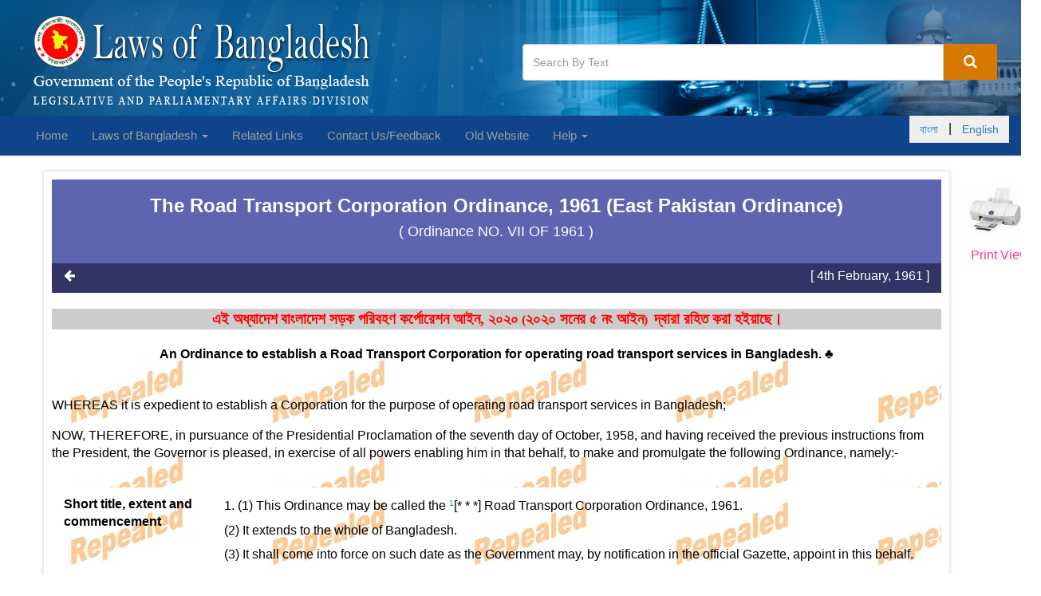

--- FILE ---
content_type: text/html;charset=UTF-16
request_url: http://bdlaws.minlaw.gov.bd/act-details-314.html
body_size: 24953
content:









<!DOCTYPE html>
<html lang="en">
    <head>
        







<!-- Required meta tags -->
<meta charset="utf-8">
<meta name="viewport" content="width=device-width, initial-scale=1, shrink-to-fit=no">
<title>The Road Transport Corporation Ordinance, 1961 (East Pakistan Ordinance) </title>


<meta name="Description" content="An Ordinance to establish a Road Transport Corporation for operating road transport services in Bangladesh. ♣ WHEREAS it is expedient to establish a Corporation for the purpose of operating road transport services in Bangladesh; NOW, THEREFORE, in pursuance of the Presidential Proclamation of the seventh day of October, 1958, and having received the previous instructions from the President, the Governor is pleased, in exercise of all powers enabling him in that behalf, to make and promulgate the following Ordinance, namely:-"/>
<meta name="Keywords" content="The, Road, Transport, Corporation, Ordinance,, 1961, (East, Pakistan, Ordinance), "/>
<!--for caching start-->
<meta http-equiv="Cache-control" content="public">           
<meta http-equiv="Pragma" content="public" />
<meta http-equiv="Expires" content="3600" /><!--30days (60sec * 60min * 24hours * 30days)-->
<!--for caching start-->
<link rel="icon" href="/resources/website/favicon.ico"/>

        






<link  href="/resources/website/bower_components/bootstrap/dist/css/bootstrap.min.css" rel="stylesheet"/>
<!-- Font Awesome Css -->
<link href="/resources/website/bower_components/font-awesome/css/font-awesome.min.css" rel="stylesheet"/>
<!-- Custom styles for this template -->
<link rel="stylesheet" type="text/css" href="/resources/website/assets/css/style.css"/>
<link rel="stylesheet" type="text/css" href="/resources/website/assets/css/easing.min.css"/>
<link rel="stylesheet" type="text/css" href="/resources/website/assets/css/scrollToTop.min.css"/>
<link rel="stylesheet" type="text/css" href="/resources/website/assets/css/jquery.incremental-counter.css"/>


<link rel="stylesheet" type="text/css" href="http://code.jquery.com/ui/1.12.1/themes/smoothness/jquery-ui.css"/>
<link rel="stylesheet" type="text/css" href="/resources/website/assets/css/tooltipster.bundle.min.css"/>
        
    </head>
    <body>
        










<style>
    .navbar-left ul
    {
      padding-left: 0px;
    }
</style>
<header class="no-print">
    <div class="container-fluid">
        <div class="col-xs-12 col-sm-12 col-md-6 col-lg-6">
            <a href="/"><img class="img-responsive logo"
                                           src="/resources/website/assets/img/laws-of-bangladesh-logo-2.png"
                                           alt="bangladesh -logo"></a>


        </div>
        <div class="col-xs-12 col-sm-12 col-md-6 col-lg-6">
            
                <div class="search-box">
                    <form cssClass="form-inline" action="/search.html">
                        <div class="input-group">
                            
                            <input id="search-click" name="q"
                                   value="" class="form-control"
                                   placeholder="Search By Text"/>
                            <span class="input-group-btn">
                        <button class="btn-u btn-u-lg" onclick="highlightSearch()" type="submit"><i
                                class="fa fa-search"></i></button>
                    </span>
                        </div>
                    </form>
                </div>
            

        </div>
    </div>
</header>
<!-- /header -->
<nav class="navbar navbar-inverse no-print">
    <div class="container-fluid">
        <!-- Brand and toggle get grouped for better mobile display -->
        <div class="navbar-header">
            <button type="button" class="navbar-toggle collapsed" data-toggle="collapse"
                    data-target="#bs-example-navbar-collapse-1" aria-expanded="false">
                <span class="sr-only">Toggle navigation</span>
                <span class="icon-bar"></span>
                <span class="icon-bar"></span>
                <span class="icon-bar"></span>
            </button>
        </div>
        <!-- Collect the nav links, forms, and other content for toggling -->
        <div class="collapse navbar-collapse" id="bs-example-navbar-collapse-1">
            <ul class="nav navbar-nav navbar-left">
                <li><a href="/">Home </a></li>

                <li class="dropdown">
                    <a href="#" class="dropdown-toggle" data-toggle="dropdown" role="button" aria-haspopup="true"
                       aria-expanded="false">Laws of Bangladesh
                        <span class="caret"></span></a>
                    <ul class="dropdown-menu">
                        <li><a href="/laws-of-bangladesh-chronological-index.html">Chronological Index </a></li>
                        <li><a href="/laws-of-bangladesh-alphabetical-index.html">Alphabetical Index </a></li>
                        <li><a href="/search.html">Law Search </a>
                        </li>
                    </ul>
                </li>

                





         
              
                <li><a href="/related-links.html">Related Links</a>
                </li>

               

                

                <li><a href="/contact-us.html">Contact Us/Feedback </a></li>



                <li><a target="_blank"  href="http://old.bdlaws.minlaw.gov.bd/">Old Website</a></li>
                

                <li class="dropdown">
                    <a href="#" class="dropdown-toggle" data-toggle="dropdown" role="button" aria-haspopup="true"
                       aria-expanded="false">Help <span class="caret"></span></a>
                    <ul class="dropdown-menu">
                        
                        <li><a href="/how-to-search.html">How to Search</a></li>
                        <li><a href="/how-to-print.html">How to Print</a></li>
                        <li><a href="/glossary.html">Glossary</a></li>
                        <li><a href="/roman-number.html">Roman Number</a></li>
                        <li><a href="/feedback-suggestion.html">Contact Us/Feedback</a></li>
                    </ul>
                </li>

            </ul>
            <ul class="nav navbar-nav navbar-right">
               
                   <button><li class="btn btn-outline-info" ><a href="?lang=bn">বাংলা </a></li>|<li class="btn btn-outline-info"><a href="?lang=en">English </a></li></button>

                  
            </ul>
        </div><!-- /.navbar-collapse -->
    </div><!-- /.container-fluid -->
</nav>




        <!-- Main Body Container -->
        <div class="container">
            <div class="row">
                <!-- Left Sidebar -->
                
                <!-- End Left sidebar -->
                <!--body Containd -->
                














<style>
    .print-only{
        display: none;
        visibility: hidden;
    }

    @media print {
        .no-print {
            display: none;
        }

        .print-only{
            display: none;
            visibility: hidden;
        }
    }
</style>

<a target="_blank" href="/act-print-314.html" class="pull-right no-print" style="width: 72px;height: 80px;margin-right: -40px;
margin-bottom: 7px;"> <img src="/resources/website/assets/img/printer.jpg" style="margin: 15px;width: 80px"/>

    
        
        
            <p class="pull-right"  style="margin-right: -40px;
margin-bottom: 7px;color:#FF3399;">Print View</p>
        
    
    </a>



<div class="col-md-11 boxed-layout " style="padding: 10px;width: 97%">
    <section class="bg-act-section padding-bottom-20">
        <div class="row">
            <div class="col-xs-12 col-sm-12 col-md-12 col-lg-12">
                <div class="text-center">
                    <h3>

                        The Road Transport Corporation Ordinance, 1961 (East Pakistan Ordinance) 

                        
                        
                    </h3>
                    
                        
                        
                        
                        
                        
                        
                        
                        
                        
                        
                        
                        
                        
                            <h4 style="color: #fff;"> (
                                
                                    
                                    
                                        
                                            Ordinance
                                            
                                        
                                        NO. VII OF 1961
                                    
                                

                                )
                            </h4>
                        
                    
                </div>
            </div>
        </div>
    </section>
    <section class="bt-act-section-search ">
        <div class="row">
            <div class="col-xs-12 col-sm-bottom12 col-md-12 col-lg-12">
                <p class="pull-left no-print">
                    <a href="#" onclick="window.history.back();return false;"><i class="fa fa-arrow-left" title="Back"
                                                                                 aria-hidden="true"></i></a></p>
                <p class="pull-right print-center publish-date">
                    [ 4th February, 1961   ]
                </p>
            </div>
        </div>
    </section>
    
        <section class="bt-act-repealed margin-top-20 margin-bottom-20">
            <strong class="text-danger text-center text-style-repealed"><p style="margin-right:-.9pt"><span style="font-size:14.0pt"><span style="font-family:Nikosh">এই </span></span><span style="font-size:14.0pt"><span style="font-family:Nikosh">অধ্যাদেশ</span></span> <span style="font-size:14.0pt"><span style="font-family:Nikosh">বাংলাদেশ সড়ক পরিবহণ কর্পোরেশন আইন, ২০২০</span></span><span style="font-family:Nikosh"> (</span><span style="font-size:14.0pt"><span style="font-family:Nikosh">২০</span></span><span style="font-size:14.0pt"><span style="font-family:Nikosh">২০ </span></span><span style="font-size:14.0pt"><span style="font-family:Nikosh">সনের </span></span><span style="font-size:14.0pt"><span style="font-family:Nikosh">৫ </span></span><span style="font-size:14.0pt"><span style="font-family:Nikosh">নং আইন</span></span><span style="font-family:Nikosh">)&nbsp; </span><span style="font-size:14.0pt"><span style="font-family:Nikosh">দ্বারা রহিত করা হইয়াছে</span></span><span style="font-size:14.0pt"><span style="font-family:Nikosh">।</span></span></p></strong>
        </section>
    
    <section
            class="padding-bottom-20 repealed">
        <div class="row margin-top-20 ">
            <div class="col-xs-12 col-sm-12 col-md-12 col-lg-12 lineremove">
                <button class="printIco print-only pull-right" onclick="window.print();return false;"
                        style="width: 72px;height: 80px;"><i
                        class="fa fa-print" style="font-size: 40px;"></i></button>
                
                    
                    
                        <div class="row">
                            <div class="text-center act-role-style">
                                
                                <strong>
                                    	An Ordinance to establish a Road Transport Corporation for operating road transport services in Bangladesh. ♣

                                    
                                    
                                </strong>
                            </div>
                        </div>
                        <div class="row">
                            
                            <div class="col-md-12 pad-right">
                                <p>

                                    
                                    <div class="clbr">&nbsp;</div> <div class="clbr">&nbsp;</div><div class="clbr">&nbsp;</div>	WHEREAS it is expedient to establish a Corporation for the purpose of operating road transport services in Bangladesh; <div class="clbr">&nbsp;</div><div class="clbr">&nbsp;</div> <div class="clbr">&nbsp;</div><div class="clbr">&nbsp;</div>	NOW, THEREFORE, in pursuance of the Presidential Proclamation of the seventh day of October, 1958, and having received the previous instructions from the President, the Governor is pleased, in exercise of all powers enabling him in that behalf, to make and promulgate the following Ordinance, namely:- <div class="clbr">&nbsp;</div><div class="clbr">&nbsp;</div> <div class="clbr">&nbsp;</div>

                                    
                                    
                                </p>
                            </div>
                        </div>
                    
                    
                
            </div>
        </div>
    </section>
    <section class="padding-bottom-20 bg-striped ">
        
        
        

            <div class="row lineremoves repealed">
                

                

                

                    
                    
                

                <div class="col-sm-3 txt-head" style="width: 18%;float: left;">
                    
                        
                        
                        
                        
                            
                            
                            
                            	Short title, extent and commencement

                            
                            
                        
                        
                        
                        
                    
                </div>
                <div class="col-sm-9 txt-details" id="sec-dec" style="text-align: justify;width: 82%; float:right">
                    
                    	1. (1) This Ordinance may be called the  <span class='footnote'  title='The words “East Pakistan” were omitted by Article 6 of the Bangladesh (Adaptation of Existing Laws) Order, 1972 (President’s Order No. 48 of 1972)'><span class='word-formet'><sup class='en'><a href='1' >1</a></sup></span></span>[* * *] Road Transport Corporation Ordinance, 1961.<div class="clbr">&nbsp;</div><div class="na">&nbsp;</div><div class="clbr">&nbsp;</div><div class="na">&nbsp;</div>	(2) It extends to the whole of Bangladesh.<div class="clbr">&nbsp;</div><div class="na">&nbsp;</div><div class="clbr">&nbsp;</div><div class="na">&nbsp;</div>	(3) It shall come into force on such date as the Government may, by notification in the official Gazette, appoint in this behalf.

                    
                    


                    
                    

                    
                    
                </div>
            </div>
            
            
        

            <div class="row lineremoves repealed">
                

                

                

                    
                    
                

                <div class="col-sm-3 txt-head" style="width: 18%;float: left;">
                    
                        
                        
                        
                        
                            
                            
                            
                             	Definition

                            
                            
                        
                        
                        
                        
                    
                </div>
                <div class="col-sm-9 txt-details" id="sec-dec" style="text-align: justify;width: 82%; float:right">
                    
                    	2.  In this Ordinance, unless there is anything repug┬¼nant in the subject or context,-<div class="clbr">&nbsp;</div><div class="na">&nbsp;</div><div class="clbr">&nbsp;</div><div class="na">&nbsp;</div> <span class='footnote'  title='Clause (i) was omitted by section 3 of the Road Transport Corporation (Amendment) Act, 1988 (Act No. XX of 1988)'><span class='word-formet'><sup class='en'><a href='1' >2</a></sup></span></span>[* * *]	<div class="clbr">&nbsp;</div><div class="na">&nbsp;</div>(ii) “ancillary service” means any subsidiary service which provides amenities or facilities to persons making use of any road transport service;<div class="clbr">&nbsp;</div><div class="na">&nbsp;</div><div class="clbr">&nbsp;</div><div class="na">&nbsp;</div>(iii)	“Board” means the Board of Directors of the Corporation;<div class="clbr">&nbsp;</div><div class="na">&nbsp;</div><div class="clbr">&nbsp;</div><div class="na">&nbsp;</div>(iv)	“Corporation” means the Bangladesh Road Transport Corporation established under section 3;<div class="clbr">&nbsp;</div><div class="na">&nbsp;</div><div class="clbr">&nbsp;</div><div class="na">&nbsp;</div>(v)	“Director” means a Director for the time being of the Corporation;<div class="clbr">&nbsp;</div><div class="na">&nbsp;</div><div class="clbr">&nbsp;</div><div class="na">&nbsp;</div>(vi)	“dividend” includes bonus;<div class="clbr">&nbsp;</div><div class="na">&nbsp;</div><div class="clbr">&nbsp;</div><div class="na">&nbsp;</div>(vii)	“road transport service” means a service carrying passengers or goods or both by road in motor vehicles for hire or reward.

                    
                    


                    
                    

                    
                    
                </div>
            </div>
            
            
        

            <div class="row lineremoves repealed">
                

                

                

                    
                    
                

                <div class="col-sm-3 txt-head" style="width: 18%;float: left;">
                    
                        
                        
                        
                        
                            
                            
                            
                             	Establishment of the Corporation

                            
                            
                        
                        
                        
                        
                    
                </div>
                <div class="col-sm-9 txt-details" id="sec-dec" style="text-align: justify;width: 82%; float:right">
                    
                    	3. (1) As soon as may be, after the commencement of this Ordinance, there shall be established a Corporation by the name of the Bangladesh Road Transport Corporation.<div class="clbr">&nbsp;</div><div class="na">&nbsp;</div><div class="clbr">&nbsp;</div><div class="na">&nbsp;</div>	(2) The Corporation shall be a body corporate, having perpetual succession and a common seal, with power, subject to the provisions of this Ordinance to hold and dispose of property, both movable and immovable and shall by the name mentioned in sub section (1) sue and be sued.

                    
                    


                    
                    

                    
                    
                </div>
            </div>
            
            
        

            <div class="row lineremoves repealed">
                

                

                

                    
                    
                

                <div class="col-sm-3 txt-head" style="width: 18%;float: left;">
                    
                        
                        
                        
                        
                            
                            
                            
                             	Share capital

                            
                            
                        
                        
                        
                        
                    
                </div>
                <div class="col-sm-9 txt-details" id="sec-dec" style="text-align: justify;width: 82%; float:right">
                    
                    4. (1) The authorised share capital of the Corporation shall be six crores of  <span class='footnote'  title='The word “taka” was substituted for the word “rupees” by section 4 of the Road Transport Corporation (Amendment) Act, 1988 (Act No. XX of 1988)'><span class='word-formet'><sup class='en'><a href='1' >3</a></sup></span></span>[taka], but the Corporation may, with the previous sanction in writing of the Government, increase its authorised capital.	<div class="clbr">&nbsp;</div><div class="na">&nbsp;</div>	<div class="clbr">&nbsp;</div><div class="na">&nbsp;</div>	(2) The subscribed capital shall, in the first instance be three crores of  <span class='footnote'  title='The word “taka” was substituted for the word “rupees” by section 4 of the Road Transport Corporation (Amendment) Act, 1988 (Act No. XX of 1988)'><span class='word-formet'><sup class='en'><a href='2' >4</a></sup></span></span>[taka], divided into thirty lakh shares of ten  <span class='footnote'  title='The word “taka” was substituted for the word “rupees” by section 4 of the Road Transport Corporation (Amendment) Act, 1988 (Act No. XX of 1988)'><span class='word-formet'><sup class='en'><a href='3' >5</a></sup></span></span>[taka] each, of which such number of shares not exceeding thirteen lakhs, as the Government may direct,  shall  be  issued immediately and the remaining shares, may, from time to time, be issued by the Corporation with the previous sanction in writing of the Government.	<div class="clbr">&nbsp;</div><div class="na">&nbsp;</div>	<div class="clbr">&nbsp;</div><div class="na">&nbsp;</div>	(3) Nothing in sub section (2) shall be construed as preventing the Corporation from classifying or re classifying, with the previous sanction in writing of the Government, the shares issued by it from time to time, or from attaching, with like sanction, to any of such shares, such preferential, deferred, qualified, or special rights, privileges or conditions as it thinks fit.	<div class="clbr">&nbsp;</div><div class="na">&nbsp;</div>	<div class="clbr">&nbsp;</div><div class="na">&nbsp;</div>	(4) The Corporation shall, in the first instance, offer forty nine per cent of the issued capital for subscription by (a)  <span class='footnote'  title='The word “Pakistan” was omitted by Article 5 of the Bangladesh (Adaptation of Existing Laws) Order, 1972 (President’s Order No. 48 of 1972)'><span class='word-formet'><sup class='en'><a href='4' >6</a></sup></span></span>[* * *]  <span class='footnote'  title='The words “Bangladesh Railways” were substituted for the words “Eastern Railways” by section 4 of the Road Transport Corporation (Amendment) Act, 1988 (Act No. XX of 1988)'><span class='word-formet'><sup class='en'><a href='5' >7</a></sup></span></span>[Bangladesh Railways] to the extent of twenty five per cent and (b) public to the extent of 24 per cent and if the Government so directs, may offer more.	<div class="clbr">&nbsp;</div><div class="na">&nbsp;</div>	<div class="clbr">&nbsp;</div><div class="na">&nbsp;</div>	(5) Capital may be subscribed in the form of cash or transport assets after assessment and valuation in such manner as the Corporation may prescribe in this behalf and the balance shall be subscribed by the Government, who shall also underwrite the unsubscribed shares, if any, offered to the public, until such time as such shares are duly subscribed.	<div class="clbr">&nbsp;</div><div class="na">&nbsp;</div>	<div class="clbr">&nbsp;</div><div class="na">&nbsp;</div>	(6) No applicant for shares other than the Government and  <span class='footnote'  title='The word “Pakistan” was omitted by Article 5 of the Bangladesh (Adaptation of Existing Laws) Order, 1972 (President’s Order No. 48 of 1972)'><span class='word-formet'><sup class='en'><a href='6' >8</a></sup></span></span>[* * *]  <span class='footnote'  title='The words “Bangladesh Railways” were substituted for the words “Eastern Railways” by section 4 of the Road Transport Corporation (Amendment) Act, 1988 (Act No. XX of 1988)'><span class='word-formet'><sup class='en'><a href='7' >9</a></sup></span></span>[Bangladesh Railways] shall be allotted ordinarily more than 50,000 shares for a total value of Tk. 5 lakhs.	<div class="clbr">&nbsp;</div><div class="na">&nbsp;</div>	<div class="clbr">&nbsp;</div><div class="na">&nbsp;</div>	(7) The Government may, at any time, sell or transfer the shares subscribed by it.

                    
                    


                    
                    

                    
                    
                </div>
            </div>
            
            
        

            <div class="row lineremoves repealed">
                

                

                

                    
                    
                

                <div class="col-sm-3 txt-head" style="width: 18%;float: left;">
                    
                        
                        
                        
                        
                            
                            
                            
                             	Appointment and term of office of Chairman and Directors

                            
                            
                        
                        
                        
                        
                    
                </div>
                <div class="col-sm-9 txt-details" id="sec-dec" style="text-align: justify;width: 82%; float:right">
                    
                    5. (1)  <span class='footnote'  title='Clause (a) was substituted by section 2 of the Road Transport Corporation (Amendment) Act, 1974 (Act No. XXXIII of 1974)'><span class='word-formet'><sup class='en'><a href='1' >10</a></sup></span></span>[(a) The Board of Directors shall consist of  <span class='footnote'  title='The words and commas “ten Directors, including the Chairman, of whom two shall be full-time Directors and” were substituted for the words “eight Directors including the Chairman of whom” by section 2 of the Road Transport Corporation (Amendment) Ordinance, 1976 (Ordinance No. LXIII of 1976)'><span class='word-formet'><sup class='en'><a href='2' >11</a></sup></span></span>[ <span class='footnote'  title='The word “eleven” was substituted for the word “ten” by section 5 of the Road Transport Corporation (Amendment) Act, 1988 (Act No. XX of 1988)'><span class='word-formet'><sup class='en'><a href='3' >12</a></sup></span></span>[eleven] Directors, including the Chairman, of whom  <span class='footnote'  title='The word “three” was substituted for the word “two” by section 5 of the Road Transport Corporation (Amendment) Act, 1988 (Act No. XX of 1988)'><span class='word-formet'><sup class='en'><a href='4' >13</a></sup></span></span>[three] shall be full-time Directors and] four shall be non-officials, one from each administrative division of Bangladesh, to be appointed by the Government; and]	<div class="clbr">&nbsp;</div><div class="na">&nbsp;</div>	<div class="clbr">&nbsp;</div><div class="na">&nbsp;</div>(b)	not more than four Directors to be elected in the prescribed manner by the share holders of the Corporation other than the Government, the actual number of Directors to be elected at any time being determined in accordance with the following table:-

                    
                    


                    
                    <table border="0" cellspacing="0" cellpadding="0" align="center" width="70%">
  <tr>
    <td colspan="4" valign="top"><div align="center"><strong>TABLE</strong></div></td>
  </tr>
  <tr>
    <td valign="top">&nbsp;</td>
    <td colspan="2" valign="top">&nbsp;</td>
    <td valign="top">&nbsp;</td>
  </tr>
  <tr>
    <td width="233" valign="top"><p align="center"><strong>Column I</strong></p></td>
    <td width="59" colspan="2" valign="top"><p align="center"><strong>&nbsp;</strong></p></td>
    <td width="99" valign="top"><p><strong>Column II</strong></p></td>
  </tr>
  <tr>
    <td width="233" valign="top"><p>If    the total number of shares subscribed by the share&#8209;holders other than the    Government is equal to or exceeds&shy;-</p></td>
    <td width="59" valign="top"><p>&nbsp;</p></td>
    <td width="129" colspan="2" valign="top"><p align="center">Number of    Directors to be elected.</p></td>
  </tr>
  <tr>
    <td width="233" valign="top"><p>Forty    per cent of the total number of shares&nbsp; </p></td>
    <td width="59" colspan="2" valign="top"><p>&nbsp;</p>
        <p>..&nbsp;&nbsp;&nbsp;    ..&nbsp;&nbsp; ..</p></td>
    <td width="99" valign="top"><p align="center">&nbsp;</p>
        <p align="center">Four</p></td>
  </tr>
  <tr>
    <td width="233" valign="top"><p>Thirty    per cent of the total number of shares &nbsp;&nbsp;</p></td>
    <td width="59" colspan="2" valign="top"><p>&nbsp;</p>
        <p>..&nbsp;&nbsp;&nbsp;    ..&nbsp;&nbsp; ..</p></td>
    <td width="99" valign="top"><p align="center">&nbsp;</p>
        <p align="center">Three</p></td>
  </tr>
  <tr>
    <td width="233" valign="top"><p>Twenty    per cent of the total number of shares&nbsp;&nbsp; </p></td>
    <td width="59" colspan="2" valign="top"><p>&nbsp;</p>
        <p>..&nbsp;&nbsp;&nbsp;    ..&nbsp;&nbsp; ..</p></td>
    <td width="99" valign="top"><p align="center">&nbsp;</p>
        <p align="center">Two</p></td>
  </tr>
  <tr>
    <td width="233" valign="top"><p>Ten    per cent of the total number<strong>&nbsp; </strong>of    shares&nbsp; </p></td>
    <td width="59" colspan="2" valign="top"><p>&nbsp;</p>
        <p>..&nbsp;&nbsp;&nbsp;    ..&nbsp;&nbsp; ..</p></td>
    <td width="99" valign="top"><p align="center">&nbsp;</p>
        <p align="center">One:</p></td>
  </tr>
</table>


<table border="0" cellspacing="0" cellpadding="0" align="center" width="70%">
  <tr>
    <td valign="top">&nbsp;</td>
  </tr>
  <tr>
    <td valign="top"> <p>&nbsp;&nbsp;&nbsp;&nbsp;&nbsp;&nbsp;&nbsp;&nbsp;&nbsp;&nbsp;&nbsp; Provided that when the Board is    first constituted, the Directors referred toin clause (b) shall be appointed by the Government in accordance    with the table given in the said clause from amongst the share&#8209;holders and    shall, for the purpose of this Ordinance, be deemed to be elected Directors:</p></td>
  </tr>
</table>
<table border="0" cellspacing="0" cellpadding="0" align="center" width="70%">
  <tr>
    <td valign="top">&nbsp;</td>
  </tr>
  <tr>
    <td width="391" valign="top"><p>&nbsp;&nbsp;&nbsp;&nbsp;&nbsp;&nbsp;&nbsp;&nbsp;&nbsp;&nbsp;&nbsp; Provided further that till such    time as the Board is fully constituted, the Chairman shall exercise thepowers, functions and duties of the    Corporation.</p></td>
  </tr>
  <tr>
    <td width="391" valign="top"><p>&nbsp;</p></td>
  </tr>
  <tr>
    <td width="391" valign="top"><p>&nbsp;&nbsp;&nbsp;&nbsp;&nbsp;&nbsp;&nbsp;&nbsp;&nbsp;&nbsp;&nbsp; (2) The term of office of the    Chairman shall be five years from the date on which his appointment is    notified or from such date as may be specified in the notification and may be    re&#8209;appointed for a further period not exceeding three years.</p></td>
  </tr>
  <tr>
    <td width="391" valign="top"><p>&nbsp;</p></td>
  </tr>
  <tr>
    <td width="391" valign="top"><p>&nbsp;&nbsp;&nbsp;&nbsp;&nbsp;&nbsp;&nbsp;&nbsp;&nbsp;&nbsp;&nbsp; (3) The Chairman appointed under    sub&#8209;section (1) may be either a whole-time or a part&#8209;time officer. When the    Chairman is a part&#8209;time officer, sub&#8209;section (2) shall not apply.</p></td>
  </tr>
  <tr>
    <td width="391" valign="top"><p>&nbsp;</p></td>
  </tr>
  <tr>
    <td width="391" valign="top"><p>&nbsp;&nbsp;&nbsp;&nbsp;&nbsp;&nbsp;&nbsp;&nbsp;&nbsp;&nbsp;&nbsp; (4)    A Director appointed by the Government shall<strong> </strong>hold office for three years from the date on which his    appointment is notified and may be eligible for re&#8209;appointment for a further    period of three years.</p></td>
  </tr>
  <tr>
    <td width="391" valign="top"><p>&nbsp;</p></td>
  </tr>
  <tr>
    <td width="391" valign="top"><p>&nbsp;&nbsp;&nbsp;&nbsp;&nbsp;&nbsp;&nbsp;&nbsp;&nbsp;&nbsp;&nbsp; (5) An elected Director shall hold    office for a period of three years commencing from the date on which his    election is notified and shall continue in office after the expiry of his    term until his successor is elected and shall be eligible for re&#8209;election.</p></td>
  </tr>
  <tr>
    <td width="391" valign="top"><p>&nbsp;</p></td>
  </tr>
  <tr>
    <td width="391" valign="top"><p>&nbsp;&nbsp;&nbsp;&nbsp;&nbsp;&nbsp;&nbsp;&nbsp;&nbsp;&nbsp;&nbsp; (6) The Chairman or any Director    may, at any time, resign:</p></td>
  </tr>
  <tr>
    <td width="391" valign="top"><p>&nbsp;</p></td>
  </tr>
  <tr>
    <td width="391" valign="top"><p>&nbsp;&nbsp;&nbsp;&nbsp;&nbsp;&nbsp;&nbsp;&nbsp;&nbsp;&nbsp;&nbsp; Provided that his resignation    shall not take effect until accepted by the Government.</p></td>
  </tr>
  <tr>
    <td width="391" valign="top"><p>&nbsp;</p></td>
  </tr>
  <tr>
    <td width="391" valign="top"><p>&nbsp;&nbsp;&nbsp;&nbsp;&nbsp;&nbsp;&nbsp;&nbsp;&nbsp;&nbsp;&nbsp; (7) Notwithstanding anything    contained in the foregoing sub&#8209;sections, the Government may, by notification,    remove the Chairman or a Director at any time during the term of his office.</p></td>
  </tr>
  <tr>
    <td width="391" valign="top"><p>&nbsp;</p></td>
  </tr>
 
</table>

                    
                    
                </div>
            </div>
            
            
        

            <div class="row lineremoves repealed">
                

                

                

                    
                    
                

                <div class="col-sm-3 txt-head" style="width: 18%;float: left;">
                    
                        
                        
                        
                        
                            
                            
                            
                             	Publication of names of the Chairman and Directors in the official Gazette

                            
                            
                        
                        
                        
                        
                    
                </div>
                <div class="col-sm-9 txt-details" id="sec-dec" style="text-align: justify;width: 82%; float:right">
                    
                    	6. The name of every person appointed or elected or deemed to be elected as the Chairman or a Director shall be published in the official Gazette.

                    
                    


                    
                    

                    
                    
                </div>
            </div>
            
            
        

            <div class="row lineremoves repealed">
                

                

                

                    
                    
                

                <div class="col-sm-3 txt-head" style="width: 18%;float: left;">
                    
                        
                        
                        
                        
                            
                            
                            
                            	Filling of casual vacancies

                            
                            
                        
                        
                        
                        
                    
                </div>
                <div class="col-sm-9 txt-details" id="sec-dec" style="text-align: justify;width: 82%; float:right">
                    
                    	7. (1) A casual vacancy in the office of a Director shall be filled by appointment or election, as the case may be and a Director elected to fill a vacancy shall hold office for the unexpired period of the term of his predecessor:<div class="clbr">&nbsp;</div><div class="na">&nbsp;</div>	Provided that it shall not be necessary to fill in a casual vacancy in the office of a Director for a period of less than three months.<div class="clbr">&nbsp;</div><div class="na">&nbsp;</div><div class="clbr">&nbsp;</div><div class="na">&nbsp;</div>	(2) No act or proceeding of the Corporation shall be invalid merely on the ground of the existence of any vacancy in, or any defect in the composition of, the Board.

                    
                    


                    
                    

                    
                    
                </div>
            </div>
            
            
        

            <div class="row lineremoves repealed">
                

                

                

                    
                    
                

                <div class="col-sm-3 txt-head" style="width: 18%;float: left;">
                    
                        
                        
                        
                        
                            
                            
                            
                             	Disqualifications for office of a Director

                            
                            
                        
                        
                        
                        
                    
                </div>
                <div class="col-sm-9 txt-details" id="sec-dec" style="text-align: justify;width: 82%; float:right">
                    
                    	8. (1) No person shall be appointed or elected or  shall continue to be a Director who┬¼-<div class="clbr">&nbsp;</div><div class="na">&nbsp;</div><div class="clbr">&nbsp;</div><div class="na">&nbsp;</div>(a) 	is found to be a lunatic or of unsound mind; or<div class="clbr">&nbsp;</div><div class="na">&nbsp;</div><div class="clbr">&nbsp;</div><div class="na">&nbsp;</div>(b) 	is or at any time has been adjudged insolvent; or<div class="clbr">&nbsp;</div><div class="na">&nbsp;</div><div class="clbr">&nbsp;</div><div class="na">&nbsp;</div>(c) 	has any interest whether as Proprietor, Director, employee or otherwise in any other road transport undertaking in Bangladesh or has any interest in any subsisting contract made with or in any work done for the Corporation; or<div class="clbr">&nbsp;</div><div class="na">&nbsp;</div><div class="clbr">&nbsp;</div><div class="na">&nbsp;</div>(d) 	is or at any time has been convicted of an offence involving moral turpitude; or<div class="clbr">&nbsp;</div><div class="na">&nbsp;</div><div class="clbr">&nbsp;</div><div class="na">&nbsp;</div>(e) 	is a minor.<div class="clbr">&nbsp;</div><div class="na">&nbsp;</div><div class="clbr">&nbsp;</div><div class="na">&nbsp;</div>	(2) No person shall be elected as Director of the Corporation for the purpose of clause (b) of sub section (1) of section 5 or appointed as such by the Government under the first proviso to that clause unless such a person holds 10,000 shares of the Corporation.<div class="clbr">&nbsp;</div><div class="na">&nbsp;</div><div class="clbr">&nbsp;</div><div class="na">&nbsp;</div>	(3) No Director shall continue in office after absenting himself from three consecutive meetings of the Board without the leave of the Chairman or, in the case of the Chairman, of the Government.

                    
                    


                    
                    

                    
                    
                </div>
            </div>
            
            
        

            <div class="row lineremoves repealed">
                

                

                

                    
                    
                

                <div class="col-sm-3 txt-head" style="width: 18%;float: left;">
                    
                        
                        
                        
                        
                            
                            
                            
                             	Duties of Chairman

                            
                            
                        
                        
                        
                        
                    
                </div>
                <div class="col-sm-9 txt-details" id="sec-dec" style="text-align: justify;width: 82%; float:right">
                    
                    	9.  (1) The Chairman shall-<div class="clbr">&nbsp;</div><div class="na">&nbsp;</div><div class="clbr">&nbsp;</div><div class="na">&nbsp;</div>(a)	attend every meeting of the Board unless prevented by sickness or other reasonable cause;<div class="clbr">&nbsp;</div><div class="na">&nbsp;</div><div class="clbr">&nbsp;</div><div class="na">&nbsp;</div>(b)	be responsible for the orderly conduct of the business of the Corporation;<div class="clbr">&nbsp;</div><div class="na">&nbsp;</div><div class="clbr">&nbsp;</div><div class="na">&nbsp;</div>(c)	exercise supervision and control over the acts and proceedings of all officers and servants of the Corporation in matters of administration;<div class="clbr">&nbsp;</div><div class="na">&nbsp;</div>(d)	furnish the Government with copies of the minutes of any of the Corporation's proceedings and any returns or other information, which the Government may, from time to time, call for.<div class="clbr">&nbsp;</div><div class="na">&nbsp;</div><div class="clbr">&nbsp;</div><div class="na">&nbsp;</div>	(2) With the previous approval of the Board in respect of such matters as require such approval and where such action is necessary, the Chairman may-<div class="clbr">&nbsp;</div><div class="na">&nbsp;</div><div class="clbr">&nbsp;</div><div class="na">&nbsp;</div>(a)	institute, defend, or withdraw any proceeding and compound any offence;<div class="clbr">&nbsp;</div><div class="na">&nbsp;</div><div class="clbr">&nbsp;</div><div class="na">&nbsp;</div>(b) 	admit, compromise or withdraw any claim, and<div class="clbr">&nbsp;</div><div class="na">&nbsp;</div><div class="clbr">&nbsp;</div><div class="na">&nbsp;</div>(c)	obtain legal advice.

                    
                    


                    
                    

                    
                    
                </div>
            </div>
            
            
        

            <div class="row lineremoves repealed">
                

                

                

                    
                    
                

                <div class="col-sm-3 txt-head" style="width: 18%;float: left;">
                    
                        
                        
                        
                        
                            
                            
                            
                            	Meetings

                            
                            
                        
                        
                        
                        
                    
                </div>
                <div class="col-sm-9 txt-details" id="sec-dec" style="text-align: justify;width: 82%; float:right">
                    
                    	10. (1) The Board shall meet not less than once a month at such time and place as the Chairman may decide.<div class="clbr">&nbsp;</div><div class="na">&nbsp;</div><div class="clbr">&nbsp;</div><div class="na">&nbsp;</div>	(2) The Chairman and, in his absence, such Director as may be chosen by the Directors present shall preside at the meetings of the Board.<div class="clbr">&nbsp;</div><div class="na">&nbsp;</div><div class="clbr">&nbsp;</div><div class="na">&nbsp;</div>	(3) All questions at a meeting shall be decided by a majority of votes of the Directors present and voting, the Chairman or, in his absence, any other Director presiding, having a second or casting vote where votes are equal.<div class="clbr">&nbsp;</div><div class="na">&nbsp;</div><div class="clbr">&nbsp;</div><div class="na">&nbsp;</div>	(4) The Secretary shall keep minutes of the meeting in a book to be provided for this purpose, which shall be signed, as soon as practicable, by the Chairman of such meeting.

                    
                    


                    
                    

                    
                    
                </div>
            </div>
            
            
        

            <div class="row lineremoves repealed">
                

                

                

                    
                    
                

                <div class="col-sm-3 txt-head" style="width: 18%;float: left;">
                    
                        
                        
                        
                        
                            
                            
                            
                            	Quorum

                            
                            
                        
                        
                        
                        
                    
                </div>
                <div class="col-sm-9 txt-details" id="sec-dec" style="text-align: justify;width: 82%; float:right">
                    
                    	11. (1)  <span class='footnote'  title='The word “Four” was substituted for the word “Three” by section 3 of the Road Transport Corporation (Amendment) Ordinance, 1976 (Ordinance No. LXIII of 1976)'><span class='word-formet'><sup class='en'><a href='1' >14</a></sup></span></span>[Four] Directors shall form the quorum at a meeting of the Board.<div class="clbr">&nbsp;</div><div class="na">&nbsp;</div><div class="clbr">&nbsp;</div><div class="na">&nbsp;</div>	(2) The quorum shall not be required in the case of a meeting adjourned for want of quorum or in the case of urgent meeting certified as such by the Chairman.

                    
                    


                    
                    

                    
                    
                </div>
            </div>
            
            
        

            <div class="row lineremoves repealed">
                

                

                

                    
                    
                

                <div class="col-sm-3 txt-head" style="width: 18%;float: left;">
                    
                        
                        
                        
                        
                            
                            
                            
                            	Notice of meetings

                            
                            
                        
                        
                        
                        
                    
                </div>
                <div class="col-sm-9 txt-details" id="sec-dec" style="text-align: justify;width: 82%; float:right">
                    
                    	12. Notice of not less than eight days shall be issued by the Secretary of the Corporation for all meetings of the Board except in the case of urgent meetings certified as such by the Chairman.

                    
                    


                    
                    

                    
                    
                </div>
            </div>
            
            
        

            <div class="row lineremoves repealed">
                

                

                

                    
                    
                

                <div class="col-sm-3 txt-head" style="width: 18%;float: left;">
                    
                        
                        
                        
                        
                            
                            
                            
                            	Allowances or fees

                            
                            
                        
                        
                        
                        
                    
                </div>
                <div class="col-sm-9 txt-details" id="sec-dec" style="text-align: justify;width: 82%; float:right">
                    
                    	13. (1) Every Director of the Corporation shall be entitled to receive such allowances or fees for attendance at meetings of the Corporation or its Committees or  Sub Committees as may be prescribed by the Government in consultation with the Corporation.<div class="clbr">&nbsp;</div><div class="na">&nbsp;</div><div class="clbr">&nbsp;</div><div class="na">&nbsp;</div>	(2) The Government may allow the Chairman or any Director to receive such monthly remuneration 	as may be fixed by it, and in such case, such Chairman or Director shall not be entitled to any allowance or fee prescribed under sub section (1).

                    
                    


                    
                    

                    
                    
                </div>
            </div>
            
            
        

            <div class="row lineremoves repealed">
                

                

                

                    
                    
                

                <div class="col-sm-3 txt-head" style="width: 18%;float: left;">
                    
                        
                        
                        
                        
                            
                            
                            
                            	Officers and servants of the Corporation

                            
                            
                        
                        
                        
                        
                    
                </div>
                <div class="col-sm-9 txt-details" id="sec-dec" style="text-align: justify;width: 82%; float:right">
                    
                    	14. (1) There shall be a Chief Traffic Manager, a Chief Accountant and a Chief Technical Officer of the Corporation to be appointed by the Board with the previous approval in writing of the Government.<div class="clbr">&nbsp;</div><div class="na">&nbsp;</div><div class="clbr">&nbsp;</div><div class="na">&nbsp;</div>	(2) The Board may appoint such other officers and servants as it considers necessary for the efficient performance of its functions.<div class="clbr">&nbsp;</div><div class="na">&nbsp;</div><div class="clbr">&nbsp;</div><div class="na">&nbsp;</div>	(3) The conditions of appointment and service and the scales of pay of the servants of the Corporation shall-<div class="clbr">&nbsp;</div><div class="na">&nbsp;</div><div class="clbr">&nbsp;</div><div class="na">&nbsp;</div>(a)	as respects the Chief Traffic Manager, the Chief Accountant and the Chief Technical Officer be such as may be prescribed by the Government;<div class="clbr">&nbsp;</div><div class="na">&nbsp;</div><div class="clbr">&nbsp;</div><div class="na">&nbsp;</div>(b)	as respects the other servants be such as may be determined by the Board with the previous approval in writing of the Government.

                    
                    


                    
                    

                    
                    
                </div>
            </div>
            
            
        

            <div class="row lineremoves repealed">
                

                

                

                    
                    
                

                <div class="col-sm-3 txt-head" style="width: 18%;float: left;">
                    
                        
                        
                        
                        
                            
                            
                            
                            	Powers of Officers to sanction expenditure

                            
                            
                        
                        
                        
                        
                    
                </div>
                <div class="col-sm-9 txt-details" id="sec-dec" style="text-align: justify;width: 82%; float:right">
                    
                    	15. The officers of the Corporation shall have powers to sanction expenditure to the extent authorised by the Board.

                    
                    


                    
                    

                    
                    
                </div>
            </div>
            
            
        

            <div class="row lineremoves repealed">
                

                

                

                    
                    
                

                <div class="col-sm-3 txt-head" style="width: 18%;float: left;">
                    
                        
                        
                        
                        
                            
                            
                            
                            	General duties of the Board

                            
                            
                        
                        
                        
                        
                    
                </div>
                <div class="col-sm-9 txt-details" id="sec-dec" style="text-align: justify;width: 82%; float:right">
                    
                    	16. (1) It shall be the general duty of the Board to provide an efficient, adequate, economical and properly co-ordinated system of road transport service.<div class="clbr">&nbsp;</div><div class="na">&nbsp;</div><div class="clbr">&nbsp;</div><div class="na">&nbsp;</div>	(2) In discharging its functions, the Board shall act on commercial lines, and shall on questions of policy be guided by national interests.<div class="clbr">&nbsp;</div><div class="na">&nbsp;</div>	(3) Nothing in sub sections (1) and (2) shall be construed as imposing on the Corporation any form of duty or liability enforceable by proceedings before any Court or tribunal.

                    
                    


                    
                    

                    
                    
                </div>
            </div>
            
            
        

            <div class="row lineremoves repealed">
                

                

                

                    
                    
                

                <div class="col-sm-3 txt-head" style="width: 18%;float: left;">
                    
                        
                        
                        
                        
                            
                            
                            
                            	Appointment of Sub-Committee

                            
                            
                        
                        
                        
                        
                    
                </div>
                <div class="col-sm-9 txt-details" id="sec-dec" style="text-align: justify;width: 82%; float:right">
                    
                    	17. (1) The Board may appoint Sub Committees for such purposes as it may, from time to time, consider necessary and assign duties to such Sub Committees.<div class="clbr">&nbsp;</div><div class="na">&nbsp;</div><div class="clbr">&nbsp;</div><div class="na">&nbsp;</div>	(2) The Board may in order to invite constructive criticism and suggestion for the improvements of its services and ancillary functions, set up consultative committees, which may include local representatives of the official, commercial, agricultural and industrial interests.

                    
                    


                    
                    

                    
                    
                </div>
            </div>
            
            
        

            <div class="row lineremoves repealed">
                

                

                

                    
                    
                

                <div class="col-sm-3 txt-head" style="width: 18%;float: left;">
                    
                        
                        
                        
                        
                            
                            
                            
                            	Powers of Corporation

                            
                            
                        
                        
                        
                        
                    
                </div>
                <div class="col-sm-9 txt-details" id="sec-dec" style="text-align: justify;width: 82%; float:right">
                    
                    	18. Subject to the provisions of this Ordinance, the  Corporation shall have powers┬¼-<div class="clbr">&nbsp;</div><div class="na">&nbsp;</div><div class="clbr">&nbsp;</div><div class="na">&nbsp;</div>(a)	to operate road transport services in Bangladesh in co ordination with the Government, the railways or the steamer services;<div class="clbr">&nbsp;</div><div class="na">&nbsp;</div><div class="clbr">&nbsp;</div><div class="na">&nbsp;</div>(b) 	to provide for any ancillary services;<div class="clbr">&nbsp;</div><div class="na">&nbsp;</div><div class="clbr">&nbsp;</div><div class="na">&nbsp;</div>(c) 	to store goods;<div class="clbr">&nbsp;</div><div class="na">&nbsp;</div><div class="clbr">&nbsp;</div><div class="na">&nbsp;</div>(d)	to provide such bus stands and amenities and facilities for passengers and other persons making use of its services as may appear to it requisite or expedient;<div class="clbr">&nbsp;</div><div class="na">&nbsp;</div><div class="clbr">&nbsp;</div><div class="na">&nbsp;</div>(e)	to manufacture, purchase, maintain and repair rolling stock, vehicles, appliances, plant, equipment or any other thing required for the purpose of any of the activities of the Corporation;<div class="clbr">&nbsp;</div><div class="na">&nbsp;</div><div class="clbr">&nbsp;</div><div class="na">&nbsp;</div>(f)	to provide for facilities for training, education and research for the purpose of advancing the skill of its employees;<div class="clbr">&nbsp;</div><div class="na">&nbsp;</div><div class="clbr">&nbsp;</div><div class="na">&nbsp;</div>(g)	to buy land or take land on lease or under any form of tenancy;<div class="clbr">&nbsp;</div><div class="na">&nbsp;</div><div class="clbr">&nbsp;</div><div class="na">&nbsp;</div>(h)	to provide for its employees living accommodation, places for rest and recreation and other amenities;<div class="clbr">&nbsp;</div><div class="na">&nbsp;</div><div class="clbr">&nbsp;</div><div class="na">&nbsp;</div>(i)	to acquire and hold such property both movable and immovable as the Corporation may deem necessary for the purpose of any of the said activities, and to lease, sell or otherwise transfer any property held by it;<div class="clbr">&nbsp;</div><div class="na">&nbsp;</div><div class="clbr">&nbsp;</div><div class="na">&nbsp;</div>(j)	to purchase and sell vehicles, tyres, oils or any other stores;<div class="clbr">&nbsp;</div><div class="na">&nbsp;</div>(k)	to enter into and perform all such contracts as may be necessary for the performance of its duties;<div class="clbr">&nbsp;</div><div class="na">&nbsp;</div><div class="clbr">&nbsp;</div><div class="na">&nbsp;</div>(l)	to do all other things which in the opinion of the Corporation are necessary to facilitate the proper carrying on of the business of the Corporation;<div class="clbr">&nbsp;</div><div class="na">&nbsp;</div><div class="clbr">&nbsp;</div><div class="na">&nbsp;</div>(m)	to acquire by agreement or otherwise, whether absolutely or for any period, the whole or any part of an undertaking having any one or more of the activities specified in clauses (a) to (e) and pay compensation for property so acquired;<div class="clbr">&nbsp;</div><div class="na">&nbsp;</div><div class="clbr">&nbsp;</div><div class="na">&nbsp;</div>(n)	to undertake any other business which may be permitted by the Government;<div class="clbr">&nbsp;</div><div class="na">&nbsp;</div><div class="clbr">&nbsp;</div><div class="na">&nbsp;</div>(o)	to dispose of any property, assets whether movable or immovable or any transport undertaking, owned by the Corporation, with the prior approval of the Government;<div class="clbr">&nbsp;</div><div class="na">&nbsp;</div><div class="clbr">&nbsp;</div><div class="na">&nbsp;</div>(p)	to borrow, raise or secure the payment of money in such manner as the board may think fit and in particular by the issue of the debentures or debenture stock, whether perpetual or terminable or upon the whole or any part of the corporation's assets both present and future including uncalled capital and to purchase, redeem or pay off or discharge any such securities; and<div class="clbr">&nbsp;</div><div class="na">&nbsp;</div><div class="clbr">&nbsp;</div><div class="na">&nbsp;</div>(q)	to borrow money upon giving any security therefore and upon such terms as to priority or otherwise as the Board may think fit.

                    
                    


                    
                    

                    
                    
                </div>
            </div>
            
            
        

            <div class="row lineremoves repealed">
                

                

                

                    
                    
                

                <div class="col-sm-3 txt-head" style="width: 18%;float: left;">
                    
                        
                        
                        
                        
                            
                            
                            
                            	Delegation of powers

                            
                            
                        
                        
                        
                        
                    
                </div>
                <div class="col-sm-9 txt-details" id="sec-dec" style="text-align: justify;width: 82%; float:right">
                    
                    	19. (1) The Board may delegate such of its powers and duties as it may deem necessary for the efficient carrying on of its day to day administration under such conditions and limitations as it may specify to-<div class="clbr">&nbsp;</div><div class="na">&nbsp;</div><div class="clbr">&nbsp;</div><div class="na">&nbsp;</div>(a)	the Chairman or any Director, or<div class="clbr">&nbsp;</div><div class="na">&nbsp;</div><div class="clbr">&nbsp;</div><div class="na">&nbsp;</div>(b)	any Sub Committee appointed under section 17, or<div class="clbr">&nbsp;</div><div class="na">&nbsp;</div><div class="clbr">&nbsp;</div><div class="na">&nbsp;</div>(c)	the Chief Traffic Manager or any other officer or servant of the Corporation.<div class="clbr">&nbsp;</div><div class="na">&nbsp;</div><div class="clbr">&nbsp;</div><div class="na">&nbsp;</div>	(2) The Chairman may delegate such of his duties as he may deem necessary to the Chief Traffic Manager or any other employee of the Corporation.

                    
                    


                    
                    

                    
                    
                </div>
            </div>
            
            
        

            <div class="row lineremoves repealed">
                

                

                

                    
                    
                

                <div class="col-sm-3 txt-head" style="width: 18%;float: left;">
                    
                        
                        
                        
                        
                            
                            
                            
                            Exemption from certain provisions of the  <span class='footnote'  title='The words, comma and figure “Motor Vehicles Ordinance, 1983” were substituted for the words, comma and figure “Motor Vehicles Act, 1939” by section 6 of the Road Transport Corporation (Amendment) Act, 1988 (Act No. XX of 1988)'><span class='word-formet'><sup class='en'><a href='1' >15</a></sup></span></span>[Motor Vehicles Ordinance, 1983], on establishment of a fund

                            
                            
                        
                        
                        
                        
                    
                </div>
                <div class="col-sm-9 txt-details" id="sec-dec" style="text-align: justify;width: 82%; float:right">
                    
                    <span class='footnote'  title='Section 19A was inserted by section 2 of the East Pakistan Road Transport Corporation (Amendment) Ordinance, 1961 (E. P. Ordinance No. XXXIX of 1961)'><span class='word-formet'><sup class='en'><a href='1' >16</a></sup></span></span>[19A. The Government may, by notification in the official Gazette, exempt the motor vehicles owned by the Corporation from the operation of the provisions of  <span class='footnote'  title='The words, commas, figures and brackets “sub section (1) of section 109 of the Motor Vehicles Ordinance, 1983 (LV of 1983), hereinafter in this Ordinance referred to as the said Ordinance” were substituted for the words, brackets, figures and comma “sub section (1) of section 94 of the Motor Vehicles Act, 1939” by section 6 of the Road Transport Corporation (Amendment) Act, 1988 (Act No. XX of 1988)'><span class='word-formet'><sup class='en'><a href='2' >17</a></sup></span></span>[sub section (1) of section 109 of the <a title='Motor Vehicles Ordinance, 1983' href='/act-654.html'>Motor Vehicles Ordinance, 1983</a> (LV of 1983), hereinafter in this Ordinance referred to as the said Ordinance]:	<div class="clbr">&nbsp;</div><div class="na">&nbsp;</div>	<div class="clbr">&nbsp;</div><div class="na">&nbsp;</div>	Provided that no such notification shall be issued unless a fund is established and is maintained by the Corporation in accordance with the rules made in that behalf under this Ordinance for meeting any liability arising out of the use of any vehicle of the Corporation which the Corporation or any person in the employment of the Corporation may incur to a third party.]

                    
                    


                    
                    

                    
                    
                </div>
            </div>
            
            
        

            <div class="row lineremoves repealed">
                

                

                

                    
                    
                

                <div class="col-sm-3 txt-head" style="width: 18%;float: left;">
                    
                        
                        
                        
                        
                            
                            
                            
                            	Cancellation of certain route permits and rehabilitation of displaced permit holders

                            
                            
                        
                        
                        
                        
                    
                </div>
                <div class="col-sm-9 txt-details" id="sec-dec" style="text-align: justify;width: 82%; float:right">
                    
                    	20. Notwithstanding anything in the Act, the Government may, by notification in the official Gazette- <div class="clbr">&nbsp;</div><div class="na">&nbsp;</div><div class="clbr">&nbsp;</div><div class="na">&nbsp;</div>(a)	cancel generally or in relation to specified internal routes of such specified cities and towns  <span class='footnote'  title='The words and figure “any permit or class of permits granted under Chapter VI of the said Ordinance” were substituted for the words, commas and figure “in the Province, any permit or class of permits granted under Chapter IV of the Act,” by section 7 of the Road Transport Corporation (Amendment) Act, 1988 (Act No. XX of 1988)'><span class='word-formet'><sup class='en'><a href='1' >18</a></sup></span></span>[any permit or class of permits granted under Chapter VI of the said Ordinance] in respect of public service vehicles other than motor cabs in order to enable the Corporation to use its buses on the routes thus rendered vacant;<div class="clbr">&nbsp;</div><div class="na">&nbsp;</div>(b)	direct the  <span class='footnote'  title='The words “Bangladesh Road Transport Authority and the Transport Committees” were substituted for the words “Provincial and Regional Transport Authority” by section 7 of the Road Transport Corporation (Amendment) Act, 1988 (Act No. XX of 1988)'><span class='word-formet'><sup class='en'><a href='2' >19</a></sup></span></span>[Bangladesh Road Transport Authority and the Transport Committees] concerned to consider grant of Stage Carriage Permits for alternative mofussil routes in cases where the Government has cancelled any permit or class of permits under clause (a); and<div class="clbr">&nbsp;</div><div class="na">&nbsp;</div><div class="clbr">&nbsp;</div><div class="na">&nbsp;</div>(c)	give effect to the terms of any agreement it has entered into with the Corporation relating to the regulation of motor transport generally and in particular to its co ordination with the Railways or the Steamer Services.

                    
                    


                    
                    

                    
                    
                </div>
            </div>
            
            
        

            <div class="row lineremoves repealed">
                

                

                

                    
                    
                

                <div class="col-sm-3 txt-head" style="width: 18%;float: left;">
                    
                        
                        
                        
                        
                            
                            
                            
                            	Bar of jurisdiction of Bangladesh Road Transport Authority or the Transport Committees

                            
                            
                        
                        
                        
                        
                    
                </div>
                <div class="col-sm-9 txt-details" id="sec-dec" style="text-align: justify;width: 82%; float:right">
                    
                    	21. (1) The Corporation may operate motor transport on any route it may think fit and where it so operates such transport, the  <span class='footnote'  title='The words and comma “Bangladesh Road Transport Authority or the Transport Committees under the said Ordinance shall, notwithstanding anything in the said Ordinance” were substituted for the words and comma “Provincial Transport Authority, or the Regional Transport Authority under the Act shall, notwithstanding anything in the Act” by section 8 of the Road Transport Corporation (Amendment) Act, 1988 (Act No. XX of 1988)'><span class='word-formet'><sup class='en'><a href='1' >20</a></sup></span></span>[Bangladesh Road Transport Authority or the Transport Committees under the said Ordinance shall, notwithstanding anything in the said Ordinance], have no jurisdiction in relation to such transport operated by the Corporation.<div class="clbr">&nbsp;</div><div class="na">&nbsp;</div><div class="clbr">&nbsp;</div><div class="na">&nbsp;</div>	(2) Where the Government has cancelled any permit or class of permits under clause (a) of section 20, the  <span class='footnote'  title='The words “Bangladesh Road Transport Authority or the Transport Committees” were substituted for the words and comma “Provincial Transport Authority, or the Regional Transport Authority” by section 8 of the Road Transport Corporation (Amendment) Act, 1988 (Act No. XX of 1988)'><span class='word-formet'><sup class='en'><a href='2' >21</a></sup></span></span>[Bangladesh Road Transport Authority or the Transport Committees] under the  <span class='footnote'  title='The words “said Ordinance” were substituted for the word “Act” by section 8 of the Road Transport Corporation (Amendment) Act, 1988 (Act No. XX of 1988)'><span class='word-formet'><sup class='en'><a href='3' >22</a></sup></span></span>[said Ordinance] shall, notwithstanding anything in the  <span class='footnote'  title='The words “said Ordinance” were substituted for the word “Act” by section 8 of the Road Transport Corporation (Amendment) Act, 1988 (Act No. XX of 1988)'><span class='word-formet'><sup class='en'><a href='4' >23</a></sup></span></span>[said Ordinance], have no jurisdiction in respect of such permits or class of permits.

                    
                    


                    
                    

                    
                    
                </div>
            </div>
            
            
        

            <div class="row lineremoves repealed">
                

                

                

                    
                    
                

                <div class="col-sm-3 txt-head" style="width: 18%;float: left;">
                    
                        
                        
                        
                        
                            
                            
                            
                            	Power of the Corporation to acquire the property of road transport operators

                            
                            
                        
                        
                        
                        
                    
                </div>
                <div class="col-sm-9 txt-details" id="sec-dec" style="text-align: justify;width: 82%; float:right">
                    
                    	22. (1) The Corporation shall have power to acquire any property movable or immovable used in or for or ancillary to the operation of any motor transport conduct┬¼ed under a permit granted under the  <span class='footnote'  title='The words “said Ordinance” were substituted for the word “Act” by section 9 of the Road Transport Corporation (Amendment) Act, 1988 (Act No. XX of 1988)'><span class='word-formet'><sup class='en'><a href='1' >24</a></sup></span></span>[said Ordinance].<div class="clbr">&nbsp;</div><div class="na">&nbsp;</div><div class="clbr">&nbsp;</div><div class="na">&nbsp;</div>	(2) Whenever the Corporation intends to acquire any property under sub section (1), it shall serve a notice to that effect upon the owner of the property-<div class="clbr">&nbsp;</div><div class="na">&nbsp;</div><div class="clbr">&nbsp;</div><div class="na">&nbsp;</div>(a)	specifying the property it tends to acquire, and<div class="clbr">&nbsp;</div><div class="na">&nbsp;</div><div class="clbr">&nbsp;</div><div class="na">&nbsp;</div>(b)	the time within which the owner or any person claiming any interest in the property may make representation against such an acquisition, and also cause a similar notice to be published in the official Gazette.<div class="clbr">&nbsp;</div><div class="na">&nbsp;</div><div class="clbr">&nbsp;</div><div class="na">&nbsp;</div>	(3) After giving the person making any representation an opportunity of being heard, if there be any representation against the acquisition, or after the expiry of the time specified in the notice under sub section (2), if there be no such representation, the Corporation may acquire the property by serving an order of acquisition on the owner of the property or if such owner is not readily traceable, or the ownership is in dispute, by an order of acquisition published in the official Gazette.<div class="clbr">&nbsp;</div><div class="na">&nbsp;</div><div class="clbr">&nbsp;</div><div class="na">&nbsp;</div>	(4) For any property so acquired there shall be paid compensation, equivalent to the market value of the property acquired, to be calculated in such manner as the Government may prescribe.<div class="clbr">&nbsp;</div><div class="na">&nbsp;</div><div class="clbr">&nbsp;</div><div class="na">&nbsp;</div>	(5) If any dispute arises as to the amount of compensation payable under sub section (4), it shall be referred to the arbitration of a person who is or has been  <span class='footnote'  title='The words “a Judge of the Supreme Court” were substituted for the words “a High Court Judge” by section 9 of the Road Transport Corporation (Amendment) Act, 1988 (Act No. XX of 1988)'><span class='word-formet'><sup class='en'><a href='2' >25</a></sup></span></span>[a Judge of the Supreme Court], and his award shall be final and binding on the parties and shall not be called in question in any Court of law nor shall anything in the Arbitration Act, 1940, apply to such arbitration. 	┬¼

                    
                    


                    
                    

                    
                    
                </div>
            </div>
            
            
        

            <div class="row lineremoves repealed">
                

                

                

                    
                    
                

                <div class="col-sm-3 txt-head" style="width: 18%;float: left;">
                    
                        
                        
                        
                        
                            
                            
                            
                             	Rectification of audit objections

                            
                            
                        
                        
                        
                        
                    
                </div>
                <div class="col-sm-9 txt-details" id="sec-dec" style="text-align: justify;width: 82%; float:right">
                    
                    	23B. The Corporation shall comply with every directions issued by the Government for the rectification of matters objected to in audit.]

                    
                    


                    
                    

                    
                    
                </div>
            </div>
            
            
        

            <div class="row lineremoves repealed">
                

                

                

                    
                    
                

                <div class="col-sm-3 txt-head" style="width: 18%;float: left;">
                    
                        
                        
                        
                        
                            
                            
                            
                            	Audit

                            
                            
                        
                        
                        
                        
                    
                </div>
                <div class="col-sm-9 txt-details" id="sec-dec" style="text-align: justify;width: 82%; float:right">
                    
                    	23. (1) The accounts of the Corporation shall be audited by an auditor holding a certificate under section 144 of the Companies Act, 1913, who shall be appointed by the Government on such remuneration as it may fix and such remuneration shall be paid by the Corporation.<div class="clbr">&nbsp;</div><div class="na">&nbsp;</div><div class="clbr">&nbsp;</div><div class="na">&nbsp;</div>	(2) Every Auditor appointed under sub section (1) shall be given a copy of the annual balance sheet of the Corporation, and shall examine it together with the accounts and vouchers relating thereto, and shall have a list delivered to him of all books kept by the Corporation, and shall at all reasonable times have access to the books, accounts and other documents of the Corporation, and may in relation to such accounts examine any Director or Officer of the Corporation.<div class="clbr">&nbsp;</div><div class="na">&nbsp;</div><div class="clbr">&nbsp;</div><div class="na">&nbsp;</div>	(3) The Auditors shall report to the share holders upon the annual balance sheet and accounts and in their report they shall state whether in their opinion the balance sheet exhibits a true and correct view of the state of the Corporation's affairs according to the best of their information and the explanations given to them and as shown by the books of the Corporation, and whether in their opinion books of accounts have been kept by the Corporation in a proper manner and, in case they have called for any explanation or information from the Board, whether it has been given and whether it is satisfactory.<div class="clbr">&nbsp;</div><div class="na">&nbsp;</div><div class="clbr">&nbsp;</div><div class="na">&nbsp;</div>	(4) The Government may at any time issue directions to the Auditors requiring them to report to it  upon the adequacy of the measures taken by the Corporation for the protection of interests of its share holders and creditors or upon the sufficiency of their procedure in auditing the affairs of the Corporation, and may at any time enlarge or extend the scope of the audit or direct that a different procedure in audit be adopted or that any other examination be made by the auditor if in its opinion the public interest so requires.

                    
                    


                    
                    

                    
                    
                </div>
            </div>
            
            
        

            <div class="row lineremoves repealed">
                

                

                

                    
                    
                

                <div class="col-sm-3 txt-head" style="width: 18%;float: left;">
                    
                        
                        
                        
                        
                            
                            
                            
                             	Audit by Auditor-General

                            
                            
                        
                        
                        
                        
                    
                </div>
                <div class="col-sm-9 txt-details" id="sec-dec" style="text-align: justify;width: 82%; float:right">
                    
                    <span class='footnote'  title='Sections 23A and 23B were inserted by section 2 of the East Pakistan Road Transport Corporation (Amendment) Ordinance, 1963 (East Pakistan Ordinance No. XVI of 1963)'><span class='word-formet'><sup class='en'><a href='1' >26</a></sup></span></span>[23A. (1) Notwithstanding anything contained in section 23, the Government shall make a request to the Comptroller and Auditor General of  <span class='footnote'  title='The word “Bangladesh” was substituted for the word “Pakistan” by section 10 of the Road Transport Corporation (Amendment) Act, 1988 (Act No. XX of 1988)'><span class='word-formet'><sup class='en'><a href='2' >27</a></sup></span></span>[Bangladesh] (hereinafter referred to as the Auditor General) to undertake audit of the accounts of the Corporation and during such time as the Auditor General consents to so undertake, the accounts of the Corporation shall, in addition to the audit done in the manner provided in section 23, be audited by the Auditor-General.	<div class="clbr">&nbsp;</div><div class="na">&nbsp;</div>	<div class="clbr">&nbsp;</div><div class="na">&nbsp;</div>	(2) The Corporation shall at the time of such audit produce the account books and connected documents at such place or places and at such time as the Auditor General may fix and furnish such explanation and information as the Auditor General or an officer or officers authorised by him in this behalf may ask for.	<div class="clbr">&nbsp;</div><div class="na">&nbsp;</div>	<div class="clbr">&nbsp;</div><div class="na">&nbsp;</div>	(3) The cost of such audit shall be borne by the Corporation.

                    
                    


                    
                    

                    
                    
                </div>
            </div>
            
            
        

            <div class="row lineremoves repealed">
                

                

                

                    
                    
                

                <div class="col-sm-3 txt-head" style="width: 18%;float: left;">
                    
                        
                        
                        
                        
                            
                            
                            
                            	General meeting

                            
                            
                        
                        
                        
                        
                    
                </div>
                <div class="col-sm-9 txt-details" id="sec-dec" style="text-align: justify;width: 82%; float:right">
                    
                    	24. (1) In the first week of September every year, or as soon thereafter as is convenient, a general meeting shall be held annually at such time as may be determined by the Chairman; and at the meeting the Corporation shall submit to the share holders a balance sheet and statement of profit and loss of the Corporation made up to the preceding thirtieth day of June together with the Auditors' report on the annual balance sheet and accounts.<div class="clbr">&nbsp;</div><div class="na">&nbsp;</div><div class="clbr">&nbsp;</div><div class="na">&nbsp;</div>	(2) Every share holder shall be entitled to attend such general meeting and each share holder who has been registered as such for a period of not less than three months prior to the date of such meeting shall, when present in person, be entitled to a vote, and to an additional vote for every additional ten shares:<div class="clbr">&nbsp;</div><div class="na">&nbsp;</div><div class="clbr">&nbsp;</div><div class="na">&nbsp;</div>	Provided that no share holder shall be entitled to vote at any meeting unless all calls or other sums presently payable by him in respect of shares of the Corporation have been paid.<div class="clbr">&nbsp;</div><div class="na">&nbsp;</div>	(3) On a poll, votes may be given either personally or by proxy.

                    
                    


                    
                    

                    
                    
                </div>
            </div>
            
            
        

            <div class="row lineremoves repealed">
                

                

                

                    
                    
                

                <div class="col-sm-3 txt-head" style="width: 18%;float: left;">
                    
                        
                        
                        
                        
                            
                            
                            
                            	Power of Government over capital budget

                            
                            
                        
                        
                        
                        
                    
                </div>
                <div class="col-sm-9 txt-details" id="sec-dec" style="text-align: justify;width: 82%; float:right">
                    
                    	25. (1) The Corporation shall, before three months of the expiry of financial year, submit to the Government, for approval, a statement of estimated receipts and expenditure in respect of the next financial year.<div class="clbr">&nbsp;</div><div class="na">&nbsp;</div><div class="clbr">&nbsp;</div><div class="na">&nbsp;</div>	(2) On its receipt the budget estimate will be examined by the Government who may-<div class="clbr">&nbsp;</div><div class="na">&nbsp;</div><div class="clbr">&nbsp;</div><div class="na">&nbsp;</div>(a) 	accept it, or<div class="clbr">&nbsp;</div><div class="na">&nbsp;</div><div class="clbr">&nbsp;</div><div class="na">&nbsp;</div>(b)	disallow it or a portion thereof and return it to the Corporation for amendment.<div class="clbr">&nbsp;</div><div class="na">&nbsp;</div><div class="clbr">&nbsp;</div><div class="na">&nbsp;</div>	(3) If any budget estimate or a portion thereof is so returned, the Corporation shall forthwith proceed to amend it and shall re submit it after amendment to the Government in time so that Government's approval may be communicated before the commencement of the next financial year.

                    
                    


                    
                    

                    
                    
                </div>
            </div>
            
            
        

            <div class="row lineremoves repealed">
                

                

                

                    
                    
                

                <div class="col-sm-3 txt-head" style="width: 18%;float: left;">
                    
                        
                        
                        
                        
                            
                            
                            
                            	Power of Government to appoint a Financial Adviser

                            
                            
                        
                        
                        
                        
                    
                </div>
                <div class="col-sm-9 txt-details" id="sec-dec" style="text-align: justify;width: 82%; float:right">
                    
                    	26. The Government shall have powers to appoint a Financial Adviser to the Corporation part time or otherwise if it so desires. Such appointment shall be published in the official Gazette.

                    
                    


                    
                    

                    
                    
                </div>
            </div>
            
            
        

            <div class="row lineremoves repealed">
                

                

                

                    
                    
                

                <div class="col-sm-3 txt-head" style="width: 18%;float: left;">
                    
                        
                        
                        
                        
                            
                            
                            
                            	Directions by the Government

                            
                            
                        
                        
                        
                        
                    
                </div>
                <div class="col-sm-9 txt-details" id="sec-dec" style="text-align: justify;width: 82%; float:right">
                    
                    	27. The Government shall have powers to give directions to the Board as to the broad principles of policy and the Board shall carry out such directions.

                    
                    


                    
                    

                    
                    
                </div>
            </div>
            
            
        

            <div class="row lineremoves repealed">
                

                

                

                    
                    
                

                <div class="col-sm-3 txt-head" style="width: 18%;float: left;">
                    
                        
                        
                        
                        
                            
                            
                            
                            	Government may carry out neglected works

                            
                            
                        
                        
                        
                        
                    
                </div>
                <div class="col-sm-9 txt-details" id="sec-dec" style="text-align: justify;width: 82%; float:right">
                    
                    	28. If the Board allows any work acquired or constructed by it to fall into disrepair, does not complete any work commenced by it or duly estimated for and sanctioned, the Government may cause such work to be repaired, completed or constructed and the cost thereof shall be borne and paid by the Corporation:<div class="clbr">&nbsp;</div><div class="na">&nbsp;</div><div class="clbr">&nbsp;</div><div class="na">&nbsp;</div>	Provided that notice of not less than one month shall be given to the Board to repair, complete or construct such work before any action is taken by the Government.

                    
                    


                    
                    

                    
                    
                </div>
            </div>
            
            
        

            <div class="row lineremoves repealed">
                

                

                

                    
                    
                

                <div class="col-sm-3 txt-head" style="width: 18%;float: left;">
                    
                        
                        
                        
                        
                            
                            
                            
                            	Government may order survey

                            
                            
                        
                        
                        
                        
                    
                </div>
                <div class="col-sm-9 txt-details" id="sec-dec" style="text-align: justify;width: 82%; float:right">
                    
                    	29. The Government may, at any time, order a survey and examination of any work or of the site thereof to be undertaken by the Board and the cost of such survey or examination shall be borne and paid by the Corporation:<div class="clbr">&nbsp;</div><div class="na">&nbsp;</div><div class="clbr">&nbsp;</div><div class="na">&nbsp;</div>	Provided that a notice of not less than one month shall be given to the Board to undertake survey and examination of the work before any action is taken by the Government.

                    
                    


                    
                    

                    
                    
                </div>
            </div>
            
            
        

            <div class="row lineremoves repealed">
                

                

                

                    
                    
                

                <div class="col-sm-3 txt-head" style="width: 18%;float: left;">
                    
                        
                        
                        
                        
                            
                            
                            
                            	Power to order enquiries

                            
                            
                        
                        
                        
                        
                    
                </div>
                <div class="col-sm-9 txt-details" id="sec-dec" style="text-align: justify;width: 82%; float:right">
                    
                    	30. (1) The Government with a view to satisfying itself that the affairs and business of the Corporation are being conducted properly and efficiently, may at any time appoint an Officer or Officers to make enquiries into any activities of the Corporation and to report to the Government the result of such enquiries.<div class="clbr">&nbsp;</div><div class="na">&nbsp;</div><div class="clbr">&nbsp;</div><div class="na">&nbsp;</div>	(2) The Board and its Officers shall give to the Officer or Officers appointed under sub section (1) all facilities for the proper conduct of the enquiries.

                    
                    


                    
                    

                    
                    
                </div>
            </div>
            
            
        

            <div class="row lineremoves repealed">
                

                

                

                    
                    
                

                <div class="col-sm-3 txt-head" style="width: 18%;float: left;">
                    
                        
                        
                        
                        
                            
                            
                            
                            	Control of Government over Corporation’s acts and proceedings

                            
                            
                        
                        
                        
                        
                    
                </div>
                <div class="col-sm-9 txt-details" id="sec-dec" style="text-align: justify;width: 82%; float:right">
                    
                    	31.  All acts and proceedings of the Corporation shall be subject to the control of the Government, and the Government may-┬¼<div class="clbr">&nbsp;</div><div class="na">&nbsp;</div><div class="clbr">&nbsp;</div><div class="na">&nbsp;</div>(a)	cancel, suspend or modify any such acts or proceedings;<div class="clbr">&nbsp;</div><div class="na">&nbsp;</div><div class="clbr">&nbsp;</div><div class="na">&nbsp;</div>(b)	direct what acts and proceedings of the Corporation shall be submitted to it, and in what form.

                    
                    


                    
                    

                    
                    
                </div>
            </div>
            
            
        

            <div class="row lineremoves repealed">
                

                

                

                    
                    
                

                <div class="col-sm-3 txt-head" style="width: 18%;float: left;">
                    
                        
                        
                        
                        
                            
                            
                            
                             	Public servant

                            
                            
                        
                        
                        
                        
                    
                </div>
                <div class="col-sm-9 txt-details" id="sec-dec" style="text-align: justify;width: 82%; float:right">
                    
                    	 <span class='footnote'  title='Sections 32A and 32B were inserted by section 3 of the East Pakistan Road Transport Corporation (Amendment) Ordinance, 1970 (East Pakistan Ordinance No. XXV of 1970)'><span class='word-formet'><sup class='en'><a href='1' >28</a></sup></span></span>[32A. The Chairman, Directors, officers and servants of the Corporation shall, when acting or purporting to act in pursuance of any of the provisions of this Ordinance, be deemed to be public servants within the meaning of section 21 of the  <span class='footnote'  title='The word “Pakistan” was omitted by section 11 of the Road Transport Corporation (Amendment) Act, 1988 (Act No. XX of 1988)'><span class='word-formet'><sup class='en'><a href='2' >29</a></sup></span></span>[* * *] Penal Code.

                    
                    


                    
                    

                    
                    
                </div>
            </div>
            
            
        

            <div class="row lineremoves repealed">
                

                

                

                    
                    
                

                <div class="col-sm-3 txt-head" style="width: 18%;float: left;">
                    
                        
                        
                        
                        
                            
                            
                            
                             	Indemnity

                            
                            
                        
                        
                        
                        
                    
                </div>
                <div class="col-sm-9 txt-details" id="sec-dec" style="text-align: justify;width: 82%; float:right">
                    
                    	32B. No suit, prosecution or other legal proceedings shall lie against the Corporation or the Chairman, Directors, officers, or servants of the Corporation in respect of anything done, or intended to be done, in good faith, under this Ordinance.]

                    
                    


                    
                    

                    
                    
                </div>
            </div>
            
            
        

            <div class="row lineremoves repealed">
                

                

                

                    
                    
                

                <div class="col-sm-3 txt-head" style="width: 18%;float: left;">
                    
                        
                        
                        
                        
                            
                            
                            
                            	Power of Government to revoke power of the Board

                            
                            
                        
                        
                        
                        
                    
                </div>
                <div class="col-sm-9 txt-details" id="sec-dec" style="text-align: justify;width: 82%; float:right">
                    
                    	32. (1) If at any time the Government is satisfied-<div class="clbr">&nbsp;</div><div class="na">&nbsp;</div><div class="clbr">&nbsp;</div><div class="na">&nbsp;</div>(a)	that the purposes intended to be accomplished under this Ordinance have not been and are not likely to be accomplished by the Board, or<div class="clbr">&nbsp;</div><div class="na">&nbsp;</div><div class="clbr">&nbsp;</div><div class="na">&nbsp;</div>(b)	that it is desirable to withdraw or revoke the powers of the Board under this Ordinance in order to ensure the maintenance, improvement, development, or better administration of the transport system, it may, by an order published in the official Gazette, declare such powers to be withdrawn or revoked, for such period as may be specified in the order, and thereupon such powers shall be withdrawn and revoked accordingly and all the powers, rights, and authorities of the Board under this Ordinance shall vest in the Government:<div class="clbr">&nbsp;</div><div class="na">&nbsp;</div>Provided that, in the case of clause (a), no powers shall be withdrawn unless notice of six months has been given to the Board and the Board fail to take measures to the satisfaction of the Government within the period of notice for properly accomplishing the purposes intended to be accomplished.<div class="clbr">&nbsp;</div><div class="na">&nbsp;</div><div class="clbr">&nbsp;</div><div class="na">&nbsp;</div>	(2) When the powers are withdrawn and revoked by an order under sub section (1), the Board of Directors shall, on such date as may be specified in the order, vacate their offices as such Directors but without prejudice to their eligibility for reappointment.<div class="clbr">&nbsp;</div><div class="na">&nbsp;</div><div class="clbr">&nbsp;</div><div class="na">&nbsp;</div>	(3) The Government may, by notification in the official Gazette, appoint any person, persons or authority to exercise on its behalf any or all of the powers vested in it under sub section (1).

                    
                    


                    
                    

                    
                    
                </div>
            </div>
            
            
        

            <div class="row lineremoves repealed">
                

                

                

                    
                    
                

                <div class="col-sm-3 txt-head" style="width: 18%;float: left;">
                    
                        
                        
                        
                        
                            
                            
                            
                            	Power to make rules

                            
                            
                        
                        
                        
                        
                    
                </div>
                <div class="col-sm-9 txt-details" id="sec-dec" style="text-align: justify;width: 82%; float:right">
                    
                    	33. The Government may, by notification in the official Gazette, make rules for carrying into effect the provisions of this Ordinance.

                    
                    


                    
                    

                    
                    
                </div>
            </div>
            
            
        

            <div class="row lineremoves repealed">
                

                

                

                    
                    
                

                <div class="col-sm-3 txt-head" style="width: 18%;float: left;">
                    
                        
                        
                        
                        
                            
                            
                            
                            	Power to make regulations

                            
                            
                        
                        
                        
                        
                    
                </div>
                <div class="col-sm-9 txt-details" id="sec-dec" style="text-align: justify;width: 82%; float:right">
                    
                    	34. The Board may, with the previous sanction in writing of the Government, make regulations not inconsistent with the provisions of this Ordinance or the rules made thereunder-<div class="clbr">&nbsp;</div><div class="na">&nbsp;</div><div class="clbr">&nbsp;</div><div class="na">&nbsp;</div>(a)	for determining the qualifications required for the recruitment of Officers and servants of the Corporation and prescribing terms and conditions of their employment;<div class="clbr">&nbsp;</div><div class="na">&nbsp;</div>(b)	for determining the conditions under which gratuities and compensation may be paid to its officers and servants;<div class="clbr">&nbsp;</div><div class="na">&nbsp;</div><div class="clbr">&nbsp;</div><div class="na">&nbsp;</div>(c)	for establishing any Provident Fund for the benefit of its officers and servants and authorising the payment of contributions to any such Provident Fund; and<div class="clbr">&nbsp;</div><div class="na">&nbsp;</div><div class="clbr">&nbsp;</div><div class="na">&nbsp;</div>(d) 	to provide for holding and conduct of election of the Directors under this Ordinance.

                    
                    


                    
                    

                    
                    
                </div>
            </div>
            
            
        

            <div class="row lineremoves repealed">
                

                

                

                    
                    
                

                <div class="col-sm-3 txt-head" style="width: 18%;float: left;">
                    
                        
                        
                        
                        
                            
                            
                            
                            	Liquidation of Corporation

                            
                            
                        
                        
                        
                        
                    
                </div>
                <div class="col-sm-9 txt-details" id="sec-dec" style="text-align: justify;width: 82%; float:right">
                    
                    	35. No provision of law relating to the winding up of Companies or Corporations shall apply to the Corporation and the Corporation shall not be wound up save by order of the Government and in such manner as the Government may direct.<div class="clbr">&nbsp;</div><div class="na">&nbsp;</div>

                    
                    


                    
                    

                    
                    
                </div>
            </div>
            
            
        
        <hr/>
        <div>
            <img src="/resources/website/assets/img/line2.jpg">
        </div>
        <div class="footnoteListAll">
            <ul class="list-unstyled">
                <li class='footnoteList'><h6 class='word-formet'> <sup class='en'>1</sup> </h6>The words “East Pakistan” were omitted by Article 6 of the <a title='Bangladesh (Adaptation of Existing Laws) Order, 1972 ' href='/act-388.html'>Bangladesh (Adaptation of Existing Laws) Order, 1972 </a>(President’s Order No. 48 of 1972)</li> <li class='footnoteList'><h6 class='word-formet'> <sup class='en'>2</sup> </h6>Clause (i) was omitted by section 3 of the Road Transport Corporation (Amendment) Act, 1988 (Act No. XX of 1988)</li> <li class='footnoteList'><h6 class='word-formet'> <sup class='en'>3</sup> </h6>The word “taka” was substituted for the word “rupees” by section 4 of the Road Transport Corporation (Amendment) Act, 1988 (Act No. XX of 1988)</li><li class='footnoteList'><h6 class='word-formet'> <sup class='en'>4</sup> </h6>The word “taka” was substituted for the word “rupees” by section 4 of the Road Transport Corporation (Amendment) Act, 1988 (Act No. XX of 1988)</li><li class='footnoteList'><h6 class='word-formet'> <sup class='en'>5</sup> </h6>The word “taka” was substituted for the word “rupees” by section 4 of the Road Transport Corporation (Amendment) Act, 1988 (Act No. XX of 1988)</li><li class='footnoteList'><h6 class='word-formet'> <sup class='en'>6</sup> </h6>The word “Pakistan” was omitted by Article 5 of the <a title='Bangladesh (Adaptation of Existing Laws) Order, 1972 ' href='/act-388.html'>Bangladesh (Adaptation of Existing Laws) Order, 1972 </a>(President’s Order No. 48 of 1972)</li><li class='footnoteList'><h6 class='word-formet'> <sup class='en'>7</sup> </h6>The words “Bangladesh Railways” were substituted for the words “Eastern Railways” by section 4 of the Road Transport Corporation (Amendment) Act, 1988 (Act No. XX of 1988)</li><li class='footnoteList'><h6 class='word-formet'> <sup class='en'>8</sup> </h6>The word “Pakistan” was omitted by Article 5 of the <a title='Bangladesh (Adaptation of Existing Laws) Order, 1972 ' href='/act-388.html'>Bangladesh (Adaptation of Existing Laws) Order, 1972 </a>(President’s Order No. 48 of 1972)</li><li class='footnoteList'><h6 class='word-formet'> <sup class='en'>9</sup> </h6>The words “Bangladesh Railways” were substituted for the words “Eastern Railways” by section 4 of the Road Transport Corporation (Amendment) Act, 1988 (Act No. XX of 1988)</li> <li class='footnoteList'><h6 class='word-formet'> <sup class='en'>10</sup> </h6>Clause (a) was substituted by section 2 of the Road Transport Corporation (Amendment) Act, 1974 (Act No. XXXIII of 1974)</li><li class='footnoteList'><h6 class='word-formet'> <sup class='en'>11</sup> </h6>The words and commas “ten Directors, including the Chairman, of whom two shall be full-time Directors and” were substituted for the words “eight Directors including the Chairman of whom” by section 2 of the Road Transport Corporation (Amendment) Ordinance, 1976 (Ordinance No. LXIII of 1976)</li><li class='footnoteList'><h6 class='word-formet'> <sup class='en'>12</sup> </h6>The word “eleven” was substituted for the word “ten” by section 5 of the Road Transport Corporation (Amendment) Act, 1988 (Act No. XX of 1988)</li><li class='footnoteList'><h6 class='word-formet'> <sup class='en'>13</sup> </h6>The word “three” was substituted for the word “two” by section 5 of the Road Transport Corporation (Amendment) Act, 1988 (Act No. XX of 1988)</li> <li class='footnoteList'><h6 class='word-formet'> <sup class='en'>14</sup> </h6>The word “Four” was substituted for the word “Three” by section 3 of the Road Transport Corporation (Amendment) Ordinance, 1976 (Ordinance No. LXIII of 1976)</li> <li class='footnoteList'><h6 class='word-formet'> <sup class='en'>15</sup> </h6>The words, comma and figure “<a title='Motor Vehicles Ordinance, 1983' href='/act-654.html'>Motor Vehicles Ordinance, 1983</a>” were substituted for the words, comma and figure “Motor Vehicles Act, 1939” by section 6 of the Road Transport Corporation (Amendment) Act, 1988 (Act No. XX of 1988)</li> <li class='footnoteList'><h6 class='word-formet'> <sup class='en'>16</sup> </h6>Section 19A was inserted by section 2 of the East Pakistan Road Transport Corporation (Amendment) Ordinance, 1961 (E. P. Ordinance No. XXXIX of 1961)</li><li class='footnoteList'><h6 class='word-formet'> <sup class='en'>17</sup> </h6>The words, commas, figures and brackets “sub section (1) of section 109 of the <a title='Motor Vehicles Ordinance, 1983' href='/act-654.html'>Motor Vehicles Ordinance, 1983</a> (LV of 1983), hereinafter in this Ordinance referred to as the said Ordinance” were substituted for the words, brackets, figures and comma “sub section (1) of section 94 of the Motor Vehicles Act, 1939” by section 6 of the Road Transport Corporation (Amendment) Act, 1988 (Act No. XX of 1988)</li> <li class='footnoteList'><h6 class='word-formet'> <sup class='en'>18</sup> </h6>The words and figure “any permit or class of permits granted under Chapter VI of the said Ordinance” were substituted for the words, commas and figure “in the Province, any permit or class of permits granted under Chapter IV of the Act,” by section 7 of the Road Transport Corporation (Amendment) Act, 1988 (Act No. XX of 1988)</li><li class='footnoteList'><h6 class='word-formet'> <sup class='en'>19</sup> </h6>The words “Bangladesh Road Transport Authority and the Transport Committees” were substituted for the words “Provincial and Regional Transport Authority” by section 7 of the Road Transport Corporation (Amendment) Act, 1988 (Act No. XX of 1988)</li> <li class='footnoteList'><h6 class='word-formet'> <sup class='en'>20</sup> </h6>The words and comma “Bangladesh Road Transport Authority or the Transport Committees under the said Ordinance shall, notwithstanding anything in the said Ordinance” were substituted for the words and comma “Provincial Transport Authority, or the Regional Transport Authority under the Act shall, notwithstanding anything in the Act” by section 8 of the Road Transport Corporation (Amendment) Act, 1988 (Act No. XX of 1988)</li><li class='footnoteList'><h6 class='word-formet'> <sup class='en'>21</sup> </h6>The words “Bangladesh Road Transport Authority or the Transport Committees” were substituted for the words and comma “Provincial Transport Authority, or the Regional Transport Authority” by section 8 of the Road Transport Corporation (Amendment) Act, 1988 (Act No. XX of 1988)</li><li class='footnoteList'><h6 class='word-formet'> <sup class='en'>22</sup> </h6>The words “said Ordinance” were substituted for the word “Act” by section 8 of the Road Transport Corporation (Amendment) Act, 1988 (Act No. XX of 1988)</li><li class='footnoteList'><h6 class='word-formet'> <sup class='en'>23</sup> </h6>The words “said Ordinance” were substituted for the word “Act” by section 8 of the Road Transport Corporation (Amendment) Act, 1988 (Act No. XX of 1988)</li> <li class='footnoteList'><h6 class='word-formet'> <sup class='en'>24</sup> </h6>The words “said Ordinance” were substituted for the word “Act” by section 9 of the Road Transport Corporation (Amendment) Act, 1988 (Act No. XX of 1988)</li><li class='footnoteList'><h6 class='word-formet'> <sup class='en'>25</sup> </h6>The words “a Judge of the Supreme Court” were substituted for the words “a High Court Judge” by section 9 of the Road Transport Corporation (Amendment) Act, 1988 (Act No. XX of 1988)</li> <li class='footnoteList'><h6 class='word-formet'> <sup class='en'>26</sup> </h6>Sections 23A and 23B were inserted by section 2 of the East Pakistan Road Transport Corporation (Amendment) Ordinance, 1963 (East Pakistan Ordinance No. XVI of 1963)</li><li class='footnoteList'><h6 class='word-formet'> <sup class='en'>27</sup> </h6>The word “Bangladesh” was substituted for the word “Pakistan” by section 10 of the Road Transport Corporation (Amendment) Act, 1988 (Act No. XX of 1988)</li> <li class='footnoteList'><h6 class='word-formet'> <sup class='en'>28</sup> </h6>Sections 32A and 32B were inserted by section 3 of the East Pakistan Road Transport Corporation (Amendment) Ordinance, 1970 (East Pakistan Ordinance No. XXV of 1970)</li><li class='footnoteList'><h6 class='word-formet'> <sup class='en'>29</sup> </h6>The word “Pakistan” was omitted by section 11 of the Road Transport Corporation (Amendment) Act, 1988 (Act No. XX of 1988)</li>

            </ul>
        </div>
    </section>
    <section class="copy-right text-center">
        <div><img src="/resources/website/assets/img/line.jpg" width="100" height="18"></div>
        <div style="color:#CC9966; font-size: 14px;font-style: normal;">Copyright <span style="color: black">©</span> 2019, Legislative and Parliamentary Affairs Division </div>
        <div style="color:#CC9966; font-size: 14px;font-style: normal;">Ministry of Law, Justice and Parliamentary Affairs</div>
    </section>
</div>



                <!--/. End Body -->
                <!-- Right Sidebar -->
                
                <!-- /.End Right Sidebar -->
            </div>
        </div><!--/.End Main Body Container -->
        






<script src="/resources/website/bower_components/jquery/dist/jquery.min.js"></script>
<script src="/resources/website/bower_components/bootstrap/dist/js/bootstrap.min.js"></script>
<script src="/resources/website/assets/js/textHighlight.js"></script>
<script src="/resources/website/assets/js/jquery-scrollToTop.min.js"></script>

<script src='https://www.google.com/recaptcha/api.js'></script>
<script>
    function onSubmit(token) {
        document.getElementById("recaptchaForm").submit();
    }
</script>

<script>

        $(document).ready(function() {
            $('.test-tooltip').tooltip();
            // find tags and remove
            // remove empty p tag
            $('p').each(function () {
                var $this = $(this);
                if ($this.html().replace(/\s|&nbsp;/g, '').length == 0)
                    $this.remove();
            });


            $(document).on('click','.advancedSearch',function (event) {
                console.log(event);
                $('.advancedSearchForm').toggle("slow");
            })

            $('[data-toggle="tooltip"]').tooltip();
            String.prototype.bn_number = function(){
                var b = String (this);
                var c = b.replace(/0/g,'০')
                        .replace(/1/g,'১')
                        .replace(/2/g,'২')
                        .replace(/3/g,'৩')
                        .replace(/4/g,'৪')
                        .replace(/5/g,'৫')
                        .replace(/6/g,'৬')
                        .replace(/7/g,'৭')
                        .replace(/8/g,'৮')
                        .replace(/9/g,'৯');
                //console.log(c);
                return c;
            }



            String.prototype.en_number = function(){
                var b = String (this);
                var c = b.replace(/০/g,'0')
                        .replace(/১/g,'1')
                        .replace(/২/g,'2')
                        .replace(/৩/g,'3')
                        .replace(/৪/g,'4')
                        .replace(/৫/g,'5')
                        .replace(/৬/g,'6')
                        .replace(/৭/g,'7')
                        .replace(/৮/g,'8')
                        .replace(/৯/g,'9');
                //console.log(c);
                return c;
            }

            $(document).on("keyup","[data-td-index]",function () {

                var table = $(".table-search");
                var filter = [];

                $(this).parents("form").find("[data-td-index]").each(function (index){
                    if ($(this).val().trim()!="" && $(this).val()!=null){
                        filter.push(
                                {
                                    "bn": $(this).val().trim().toUpperCase().bn_number(),
                                    "en": $(this).val().trim().toUpperCase().en_number(),
                                    "td": $(this).data("td-index")
                                }
                        )
                     }
                })


                var trs = table.find("tbody tr");

                $.each(trs, function (index, tr) {
                    var rowShow = true;
                    $.each(filter, function (ind, val){
                        console.log(val);
                        var td = $(tr).find("td").get(val["td"]);
                        var text = $(td).text();

                        if (text.toUpperCase().indexOf(val["en"]) > -1
                        || text.toUpperCase().indexOf(val["bn"]) > -1){
                            rowShow = rowShow && true;
                        }else{
                            rowShow = false;
                        }
                    })
                    if (rowShow==true){
                        $(tr).show();
                    }else{
                        $(tr).hide();
                    }
                } )

            })

            $(document).on("keyup","[data-search]",function () {


                var searchContent = $(this).data("search");

                var filter1 = $(this).val().trim().toUpperCase().bn_number();
                var filter2 = $(this).val().trim().toUpperCase().en_number();


                var rows = $(document).find(searchContent);


                // Loop through all table rows, and hide those who don't match the search query
                for (i = 0; i < rows.length; i++) {

                    var row = rows[i];
                    if (row) {
                        if ($(row).text().toUpperCase().indexOf(filter1) > -1
                                ||$(row).text().toUpperCase().indexOf(filter2) > -1
                        ) {
                            $(row).show();
                        } else {
                            $(row).hide();
                        }
                    }
                }
            })

            $(document).find(".removableRowTable").each(function (index) {
                console.log($(this).find("tbody tr").length);
                $(this).find("tbody").each(function () {
                    if ($(this).find("tr").length<=1){
                        $(this).remove();
                    }
                })
            })


            $(document).on("reset","form",function () {

                var table = $(".table-search");
                var tr = table.find("tbody tr");
                // Loop through all table rows, and hide those who don't match the search query
                for (i = 0; i < tr.length; i++) {

                    tr[i].style.display = "";

                }
            })

        });

        $(document).ready(function($) {
            $('body').scrollToTop({
                distance: 200,
                speed: 1000,
                easing: 'linear',
                animation: 'fade', // fade, slide, none
                animationSpeed: 500,

                mobile: {
                    width: 768,
                    distance: 100,
                    speed: 1000,
                    easing: 'easeInOutElastic',
                    animation: 'slide',
                    animationSpeed: 200
                },

                trigger: null, // Set a custom triggering element. Can be an HTML string or jQuery object
                target: null, // Set a custom target element for scrolling to. Can be element or number
                text: '<i class="fa fa-chevron-circle-up" aria-hidden="true"></i>Top', // Text for element, can contain HTML

                skin: null,
                throttle: 250,

                namespace: 'scrollToTop'
            });
        });
        function validateForm(){
            var name=document.contactUsForm.name.value;
            var message=document.contactUsForm.message.value;
            var email=document.contactUsForm.email.value;

            if (name==null || name==""){
                alert("Name can't be blank");
                return false;
            }else if(email==null || email==""){
                alert("Email can't be blank");
                return false;
            }
            else if(message==null || message==""){
                alert("Message can't be blank");
                return false;
            }
        }


    /*    $(document).ready(function(){
            loopcounter('first-counter');
            loopcounter('second-counter');
        });*/
</script>
        







<footer class="padding-top-20 no-print">
    <div class="footer">
        <div class="container-fluid">
            <div class="row">

                <!-- Link List -->
                <div class="col-sm-6 md-margin-bottom-40">

                    <div class="headline"><h2>Related Links </h2></div>

                    <ul class="fa-ul blog-trending">
                        <li>
                            <i class="fa-li fa fa-check-square"></i><a target="_blank" href="http://www.bangladesh.gov.bd/">Bangladesh Government Official Web Site</a>
                        </li>
                        <li>
                            <i class="fa-li fa fa-check-square"></i><a target="_blank" href="http://www.legislativediv.gov.bd/">Legislative and Parliamentary Affairs Division </a>
                        </li>
                        <li>
                            <i class="fa-li fa fa-check-square"></i><a target="_blank" href="http://www.parliament.gov.bd/">Parliament Secretariat </a>
                        </li>
                        <li>
                            <i class="fa-li fa fa-check-square"></i><a target="_blank" href="http://www.lawcommissionbangladesh.org/">Law Commission </a>
                        </li>
                        <li>
                            <i class="fa-li fa fa-check-square"></i><a target="_blank" href="http://www.nhrc.org.bd/">National Human Rights Commission </a>
                        </li>

                    </ul>

                </div>

                
                <!-- Address -->
                <div class="col-sm-4 md-margin-bottom-40">


                </div>
                <div class="col-sm-6 map-img md-margin-bottom-40">

                    <div class="headline"><h2>Contact Us/Feedback </h2></div>
                    <div class="address md-margin-bottom-40">
                        Legislative and Parliamentary Affairs Division <br>
                        Ministry of Law, Justice and Parliamentary Affairs <br>
                        Bangladesh Secretariat, Dhaka - 1000, Bangladesh. <br>
                         <br>
                         <br>
                        
                        
                        
                    </div>


                </div><!--/col-md-3-->
                <!-- End Address -->
            </div>
        </div>
    </div>
    <div class="copyright">
        <div class="container-fluid">
            <div class="row">
                <div class="col-sm-9">
                    <p style="font-size: smaller;">
                        Copyright © 2019, Legislative and Parliamentary Affairs Division, Ministry of Law, Justice and Parliamentary Affairs
                    </p>
                </div>
                <!-- Social Links -->
                <div class="col-sm-3">
                    <ul class="footer-socials list-inline" style="font-size: smaller;">
                        <li>
                            Designed &amp; Developed By
                            <a target="_blank" href="http://www.baseltd.com">
                                Base Limited
                            </a>
                        </li>
                    </ul>
                </div>
            </div>
        </div>
    </div>
</footer>






        <!--/DEVELOPED BY : MD AMRAN HOSSAIN -->
    </body>
</html>